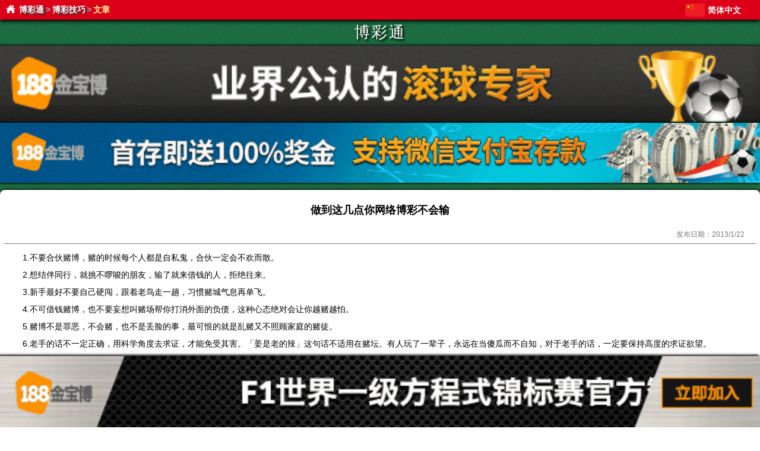

--- FILE ---
content_type: text/html; charset=utf-8
request_url: https://aaakk.org/m/betting-tips/do-not-lose-these-points-online-gambling.html
body_size: 4778
content:

<!DOCTYPE html> 
<html lang="zh-Hans">
<head><meta charset="utf-8" /><title>
	做到这几点你网络博彩不会输 - 博彩技巧 - 博彩通 - 移动博彩网
</title><link href="https://img.aaakk.org/m/mobile.css" rel="stylesheet" type="text/css" /><meta name="viewport" content="width=device-width,initial-scale=1.0" /><meta name="format-detection" content="telephone=no" /><meta name="apple-mobile-web-app-capable" content="no" /><link rel="apple-touch-icon" href="https://img.aaakk.org/m/images/touch-icon-iphone.png" /><link rel="apple-touch-icon" sizes="72x72" href="https://img.aaakk.org/m/images/touch-icon-ipad.png" /><link rel="apple-touch-icon" sizes="114x114" href="https://img.aaakk.org/m/images/touch-icon-iphone-retina.png" /><link rel="apple-touch-icon" sizes="144x144" href="https://img.aaakk.org/m/images/touch-icon-ipad-retina.png" />
<meta name="description" content="1.不要合伙赌博，赌的时候每个人都是自私鬼，合伙一定会不欢而散。2.想结伴同行，就挑不啰唆的朋友，输了就来借钱的人，拒绝往来。3.新手最好不要自己硬闯，跟着老鸟走一趟，习惯赌城气息再单飞。" /><link rel="canonical" href="https://aaakk.org/betting-tips/do-not-lose-these-points-online-gambling.html" /><link rel="alternate" hreflang="zh-Hans" href="https://aaakk.org/m/betting-tips/do-not-lose-these-points-online-gambling.html" /><link rel="alternate" hreflang="zh-Hant" href="https://cht.aaakk.org/m/betting-tips/do-not-lose-these-points-online-gambling.html" /><link rel="alternate" hreflang="en" href="https://en.aaakk.org/m/betting-tips/do-not-lose-these-points-online-gambling.html" /><link rel="alternate" hreflang="ja" href="https://ja.aaakk.org/m/betting-tips/do-not-lose-these-points-online-gambling.html" /><link rel="alternate" hreflang="ko" href="https://ko.aaakk.org/m/betting-tips/do-not-lose-these-points-online-gambling.html" /><link rel="alternate" hreflang="es" href="https://es.aaakk.org/m/betting-tips/do-not-lose-these-points-online-gambling.html" /><link rel="alternate" hreflang="pt" href="https://pt.aaakk.org/m/betting-tips/do-not-lose-these-points-online-gambling.html" /><link rel="alternate" hreflang="th" href="https://th.aaakk.org/m/betting-tips/do-not-lose-these-points-online-gambling.html" /><link rel="alternate" hreflang="vi" href="https://vi.aaakk.org/m/betting-tips/do-not-lose-these-points-online-gambling.html" /><link rel="alternate" hreflang="ar" href="https://ar.aaakk.org/m/betting-tips/do-not-lose-these-points-online-gambling.html" /><link rel="alternate" hreflang="ru" href="https://ru.aaakk.org/m/betting-tips/do-not-lose-these-points-online-gambling.html" /><link rel="alternate" hreflang="hi" href="https://hi.aaakk.org/m/betting-tips/do-not-lose-these-points-online-gambling.html" /><link rel="alternate" hreflang="id" href="https://id.aaakk.org/m/betting-tips/do-not-lose-these-points-online-gambling.html" /><link rel="alternate" hreflang="bn" href="https://bn.aaakk.org/m/betting-tips/do-not-lose-these-points-online-gambling.html" /><link rel="alternate" hreflang="fr" href="https://fr.aaakk.org/m/betting-tips/do-not-lose-these-points-online-gambling.html" /><link rel="alternate" hreflang="de" href="https://de.aaakk.org/m/betting-tips/do-not-lose-these-points-online-gambling.html" /><link rel="alternate" hreflang="it" href="https://it.aaakk.org/m/betting-tips/do-not-lose-these-points-online-gambling.html" /></head>
<body>
<div id="top">
	<nav id="nav_bar"><a href="/m/" title="博彩通评级主页 - 移动博彩网" >博彩通</a><span>&gt;</span><a href="/m/betting-tips/" title="博彩技巧与赌博技巧" >博彩技巧</a><span>&gt;</span>文章</nav>
    <div id="lang_list">  
		<div id="curr_lang" style="background-position:0 0px">简体中文</div>
		<ul id="select_lang"><li style="background-position:0 -22px;"><a href="https://cht.aaakk.org/m/betting-tips/do-not-lose-these-points-online-gambling.html" title="繁體中文">繁體中文</a></li><li style="background-position:0 -44px;"><a href="https://en.aaakk.org/m/betting-tips/do-not-lose-these-points-online-gambling.html" title="English">English</a></li><li style="background-position:0 -66px;"><a href="https://ja.aaakk.org/m/betting-tips/do-not-lose-these-points-online-gambling.html" title="日本語">日本語</a></li><li style="background-position:0 -88px;"><a href="https://ko.aaakk.org/m/betting-tips/do-not-lose-these-points-online-gambling.html" title="한국어">한국어</a></li><li style="background-position:0 -110px;"><a href="https://es.aaakk.org/m/betting-tips/do-not-lose-these-points-online-gambling.html" title="Español">Español</a></li><li style="background-position:0 -132px;"><a href="https://pt.aaakk.org/m/betting-tips/do-not-lose-these-points-online-gambling.html" title="Português">Português</a></li><li style="background-position:0 -154px;"><a href="https://th.aaakk.org/m/betting-tips/do-not-lose-these-points-online-gambling.html" title="ภาษาไทย">ภาษาไทย</a></li><li style="background-position:0 -176px;"><a href="https://vi.aaakk.org/m/betting-tips/do-not-lose-these-points-online-gambling.html" title="Tiếng Việt">Tiếng Việt</a></li><li style="background-position:0 -198px;"><a href="https://ar.aaakk.org/m/betting-tips/do-not-lose-these-points-online-gambling.html" title="عربي">عربي</a></li><li style="background-position:0 -220px;"><a href="https://ru.aaakk.org/m/betting-tips/do-not-lose-these-points-online-gambling.html" title="русский">русский</a></li><li style="background-position:0 -242px;"><a href="https://hi.aaakk.org/m/betting-tips/do-not-lose-these-points-online-gambling.html" title="हिन्दी">हिन्दी</a></li><li style="background-position:0 -264px;"><a href="https://id.aaakk.org/m/betting-tips/do-not-lose-these-points-online-gambling.html" title="Indonesia">Indonesia</a></li><li style="background-position:0 -286px;"><a href="https://bn.aaakk.org/m/betting-tips/do-not-lose-these-points-online-gambling.html" title="বাংলা">বাংলা</a></li><li style="background-position:0 -308px;"><a href="https://fr.aaakk.org/m/betting-tips/do-not-lose-these-points-online-gambling.html" title="français">français</a></li><li style="background-position:0 -330px;"><a href="https://de.aaakk.org/m/betting-tips/do-not-lose-these-points-online-gambling.html" title="Deutsch">Deutsch</a></li><li style="background-position:0 -352px;"><a href="https://it.aaakk.org/m/betting-tips/do-not-lose-these-points-online-gambling.html" title="italiano">italiano</a></li></ul> 
	</div>
</div>
<div id="page" class="clearfix">
	<header class="whitefont">
		<div id="logo"><a href="/m/" title="博彩通评级主页 - 移动博彩网">博彩通</a></div>
	</header>
	
	<a href="/jbb" title="188金宝博 - 每月超过10000场“高赔率”赛事"  rel="nofollow"><img class="centerimg" src="https://img.aaakk.org/m/adimages/m-banner1.gif" alt="188金宝博 - 业界公认的滚球专家" /></a>
    <a href="/jbb" title="188金宝博 - 高赔率、新玩法，百家乐连串过关 - 立即加入"  rel="nofollow"><img class="centerimg" src="https://img.aaakk.org/m/adimages/m-banner2.gif" alt="188金宝博 - 首存即送100%奖金，支持微信支付宝存款" /></a>
	<div id="content" class="text-block clearfix" >
		<div class="article-header clearfix">
			<h1 id="HolderMainContent_article_title">做到这几点你网络博彩不会输</h1>
			<label><span>发布日期：</span><span id="HolderMainContent_release_date">2013/1/22</span></label>	
		</div>
		<div id="HolderMainContent_article_content" class="article-content"><p>1.不要合伙赌博，赌的时候每个人都是自私鬼，合伙一定会不欢而散。</p>
<p>2.想结伴同行，就挑不啰唆的朋友，输了就来借钱的人，拒绝往来。</p>
<p>3.新手最好不要自己硬闯，跟着老鸟走一趟，习惯赌城气息再单飞。</p>
<p>4.不可借钱赌博，也不要妄想叫赌场帮你打消外面的负债，这种心态绝对会让你越赌越怕。</p>
<p>5.赌博不是罪恶，不会赌，也不是丢脸的事，最可恨的就是乱赌又不照顾家庭的赌徒。</p>
<p>6.老手的话不一定正确，用科学角度去求证，才能免受其害。「姜是老的辣」这句话不适用在赌坛。有人玩了一辈子，永远在当傻瓜而不自知，对于老手的话，一定要保持高度的求证欲望。</p>
<p>7.赌博是一门艺术，也是一项精准的科学，不要相信旁门左道，相信科学！</p>
<p>8.除了21点可以用团队的方式增加胜算，其它都不行。自己玩，不要相信他的团队战果有多辉煌。</p>
<p>9.最后一点，也是最重要的一点：赌博可以是一项高尚的行为，只要你能理性地赌，你就是在从事一项有智慧的投资。</p>
<p>只有做到以上提到的几点，才是素质赌博，才能体验赌博游戏中真正的乐趣。</p></div>
        <div class="block-footer">
		    <div id="HolderMainContent_near_article" class="article-nav"><p><<--：<a href="live-casino-gaming-experience-two-points.html">真人娱乐场游戏二点心得</a></p>
<p>-->>：<a href="to-be-a-winner-must-continue-to-learn.html">要成为赢家 必须不断学习</a></p>
</div>
	    </div>
	</div>	
	<div id="latest-articles" class="list-block text-block  clearfix" >
		<div id="HolderMainContent_latest_articles" class="block-header"><h2><a href="/m/betting-tips/" title="博彩技巧与赌博技巧 - 最新文章">博彩技巧 - 最新文章</a></h2></div>
		<div id="HolderMainContent_latest_articles_list" class="articles-list">
<ul>
<li><a href="/m/betting-tips/gamblers-experience-the-real-answer-there-is-absolutely-no-way-to-win-gambling-in-the-world.html" title="博友心得：真实答案——世上绝对无赌博必胜法">博友心得：真实答案——世上绝对无赌博必胜法</a></li>
<li><a href="/m/betting-tips/play-betting-luck-and-technology.html" title="玩博彩的运气与技术">玩博彩的运气与技术</a></li>
<li><a href="/m/betting-tips/ten-thousand-hours-gambling-law.html" title="博彩的一万小时法则">博彩的一万小时法则</a></li>
<li><a href="/m/betting-tips/two-betting-enemy-greed-and-impatience.html" title="博彩的两大敌人——贪心和急躁">博彩的两大敌人——贪心和急躁</a></li>
<li><a href="/m/betting-tips/lottery-advantages-and-disadvantages-and-stop-loss-principles-and-significance.html" title="彩民优劣势和止损的原则和意义">彩民优劣势和止损的原则和意义</a></li>
<li><a href="/m/betting-tips/experience-online-gambling-winnings.html" title="在线博彩的赢钱经验总结">在线博彩的赢钱经验总结</a></li>
<li><a href="/m/betting-tips/casino-betting-tips-use.html" title="博彩投注运用秘笈">博彩投注运用秘笈</a></li>
<li><a href="/m/betting-tips/casino-games-return-rate-analysis.html" title="赌场游戏返还率分析">赌场游戏返还率分析</a></li>
<li><a href="/m/betting-tips/gambling-heart-forbearance-etc-steady-relentless-rolling.html" title="赌博心法——忍、等、穩、狠、滾">赌博心法——忍、等、穩、狠、滾</a></li>
<li><a href="/m/betting-tips/mind-control-gaming-players.html" title="博彩玩家的心态控制">博彩玩家的心态控制</a></li>
</ul>
</div>
	</div>	
	<a href="/jbb" title="188金宝博 - 新会员加入立享首存50%礼金 - 立即加入"  rel="nofollow"><img class="centerimg" src="https://img.aaakk.org/m/adimages/m-banner3.gif" alt="188金宝博 - 新会员加入立享首存50%礼金" /></a>
	<div id="hot-articles" class="list-block text-block  clearfix" >
		<div class="block-header"><h2>热门文章</h2></div>
		<div id="HolderMainContent_hot_articles_list" class="articles-list"><ul><li><a href="/m/baccarat/baccarat-s-win-to-have-no-friends.html" title="百家乐之赢到没有朋友">百家乐之赢到没有朋友</a></li>
<li><a href="/m/baccarat/baccarat-winning-formula-betting-recommended-6.html" title="冯耘著作：《百家乐赢钱公式》，博彩通强烈推荐！！！【六】">冯耘著作：《百家乐赢钱公式》，博彩通强烈推荐！！！【六】</a></li>
<li><a href="/m/baccarat/baccarat-winning-formula-betting-recommended-7.html" title="冯耘著作：《百家乐赢钱公式》，博彩通强烈推荐！！！【七】">冯耘著作：《百家乐赢钱公式》，博彩通强烈推荐！！！【七】</a></li>
<li><a href="/m/baccarat/baccarat-write-articles-size-road-popeyes-picture-is-truth.html" title="百家乐写路篇——大小路、大眼仔、小强路 (有图有真相)">百家乐写路篇——大小路、大眼仔、小强路 (有图有真相)</a></li>
<li><a href="/m/roulette/professional-gamblers-will-win-open-wheel-cheats.html" title="职业赌徒公开轮盘必赢秘技">职业赌徒公开轮盘必赢秘技</a></li>
<li><a href="/m/baccarat/casino-baccarat-s-one-off.html" title="赌场百家乐之“一把过”">赌场百家乐之“一把过”</a></li>
<li><a href="/m/baccarat/baccarat-betting-tips-of-the-anti-cable-will-win.html" title="百家乐投注技巧之反缆必赢">百家乐投注技巧之反缆必赢</a></li>
<li><a href="/m/roulette/special-skills-roulette-wfb-betting-act.html" title="轮盘的专用技巧！——WFB投注法 ">轮盘的专用技巧！——WFB投注法 </a></li>
<li><a href="/m/casino-guide/how-to-enter-the-casino-without-losing-or-winning-.html" title="如何进入赌场不输钱或者赢钱？">如何进入赌场不输钱或者赢钱？</a></li>
<li><a href="/m/baccarat/baccarat-strategy-with-people-than-with-road.html" title="百家乐策略——跟人胜过跟路">百家乐策略——跟人胜过跟路</a></li>
</ul></div>
	</div>

	<footer class="clearfix">
		<div id="partner" class="whitefont clearfix"><span><strong>信誉博彩公司：</strong></span>
	<ul>
		<li><a href="/jbb" title="188金宝博" target="_blank" rel="nofollow"><img src="https://img.aaakk.org/adimages/logo-jbb.png" alt="188金宝博" width="80" height="40" /></a></li>
		<li><a href="/df" title="大发娱乐场" target="_blank" rel="nofollow"><img src="https://img.aaakk.org/adimages/logo-df.png" alt="大发娱乐场" width="80" height="40" /></a></li>
		<li><a href="https://betinfo.org" title="博彩资讯网" target="_blank">博彩资讯</a></li>
		<li><a href="https://taotu.org" title="性感美女照片" target="_blank">套图</a></li>
		<li><a href="http://xxxxxxxxwmvkx3ufp765jdunanw6ca4i3bpwxynoaix5vvxmylcgliad.onion" title="暗网免费色情图片" target="_blank">暗网色情图片</a></li>
		<li><a href="https://4k-av.com" title="免费在线观看4K高清电影、电视剧" target="_blank">4K高清电影</a></li>
	</ul></div>
		<div id="copyright">
			<a href="http://webscan.360.cn/index/checkwebsite?url=aaakk.org" target="_blank" rel="nofollow"><img src="https://img.aaakk.org/images/360-safe-website.png" alt="360安全网站认证" width="84" height="31" /></a>
			<br /><br /><span>©2010-2026 <strong>博彩通</strong> 版权所有.</span>
		</div>
	</footer>
</div>
<div id="adbottom"><a href="/jbb" title="188金宝博 - 新会员首存奖金最高688元 - 立即加入"  rel="nofollow"><img src="https://img.aaakk.org/m/adimages/m-bottom.gif" alt="188金宝博 - F1世界一级方程式锦标赛官方赞助商" /></a></div>
<script defer src="https://static.cloudflareinsights.com/beacon.min.js/vcd15cbe7772f49c399c6a5babf22c1241717689176015" integrity="sha512-ZpsOmlRQV6y907TI0dKBHq9Md29nnaEIPlkf84rnaERnq6zvWvPUqr2ft8M1aS28oN72PdrCzSjY4U6VaAw1EQ==" data-cf-beacon='{"version":"2024.11.0","token":"7c639dbadd5a47dca1044ee2c54c85ee","r":1,"server_timing":{"name":{"cfCacheStatus":true,"cfEdge":true,"cfExtPri":true,"cfL4":true,"cfOrigin":true,"cfSpeedBrain":true},"location_startswith":null}}' crossorigin="anonymous"></script>
</body>
</html>
